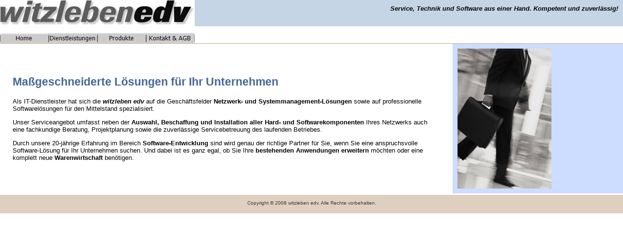

--- FILE ---
content_type: text/html
request_url: http://fotoview.de/
body_size: 6767
content:
<!DOCTYPE html PUBLIC "-//W3C//DTD XHTML 1.0 Transitional//EN" "http://www.w3.org/TR/xhtml1/DTD/xhtml1-transitional.dtd">
<html xmlns="http://www.w3.org/1999/xhtml" dir="ltr">

<!-- #BeginTemplate "master.dwt" -->

<head>
<meta http-equiv="Content-Type" content="text/html; charset=utf-8" />
<!-- #BeginEditable "doctitle" -->
<title>witzleben edv</title>
<!-- #EndEditable -->
<link rel="stylesheet" type="text/css" title="CSS" href="styles/style2.css" media="screen" />
<script type="text/javascript">
<!--
function FP_preloadImgs() {//v1.0
 var d=document,a=arguments; if(!d.FP_imgs) d.FP_imgs=new Array();
 for(var i=0; i<a.length; i++) { d.FP_imgs[i]=new Image; d.FP_imgs[i].src=a[i]; }
}

function FP_swapImg() {//v1.0
 var doc=document,args=arguments,elm,n; doc.$imgSwaps=new Array(); for(n=2; n<args.length;
 n+=2) { elm=FP_getObjectByID(args[n]); if(elm) { doc.$imgSwaps[doc.$imgSwaps.length]=elm;
 elm.$src=elm.src; elm.src=args[n+1]; } }
}

function FP_getObjectByID(id,o) {//v1.0
 var c,el,els,f,m,n; if(!o)o=document; if(o.getElementById) el=o.getElementById(id);
 else if(o.layers) c=o.layers; else if(o.all) el=o.all[id]; if(el) return el;
 if(o.id==id || o.name==id) return o; if(o.childNodes) c=o.childNodes; if(c)
 for(n=0; n<c.length; n++) { el=FP_getObjectByID(id,c[n]); if(el) return el; }
 f=o.forms; if(f) for(n=0; n<f.length; n++) { els=f[n].elements;
 for(m=0; m<els.length; m++){ el=FP_getObjectByID(id,els[n]); if(el) return el; } }
 return null;
}
// -->
</script>
</head>

<body onload="FP_preloadImgs(/*url*/'images/button10C.jpg',/*url*/'images/button10D.jpg',/*url*/'images/button1A4.jpg',/*url*/'images/button1A5.jpg',/*url*/'images/button1A7.jpg',/*url*/'images/button1A8.jpg',/*url*/'images/button1AA.jpg',/*url*/'images/button1AB.jpg')">

<!-- Begin Container -->
<div id="container">
	<!-- Begin Masthead -->
	<div id="masthead">
		<img src="images/witzleben%20edv.JPG" height="54" width="400" alt="" /><p style="height: 16px">
		<span style="font-size: 10.0pt; font-family: Arial; mso-fareast-font-family: &quot;Times New Roman&quot;; mso-bidi-font-family: &quot;Times New Roman&quot;; mso-ansi-language: DE; mso-fareast-language: DE; mso-bidi-language: AR-SA">
		<strong><em>Service, Technik und Software aus einer Hand. Kompetent und 
		zuverlässig!</em></strong></span></p>
	</div>
	<br />
	<span id="container"></span>
	<!-- End Masthead -->
	<!-- Begin Navigation -->
	<!-- End Navigation -->
	<!-- Begin Page Content -->
	<a href="index.html"></a><a href="services/services.htm"></a>
	<a href="products/products.htm"><span id="navigation"></span></a>
	<a href="index.html">
	<img style="border: 0" id="DidiButton" height="20" width="100" alt="Home" src="images/button10B.jpg" onmouseover="FP_swapImg(1,0,/*id*/'DidiButton',/*url*/'images/button10C.jpg')" onmouseout="FP_swapImg(0,0,/*id*/'DidiButton',/*url*/'images/button187.jpg')" onmousedown="FP_swapImg(1,0,/*id*/'DidiButton',/*url*/'images/button10D.jpg')" onmouseup="FP_swapImg(0,0,/*id*/'DidiButton',/*url*/'images/button10C.jpg')" /><!-- MSComment="ibutton" fp-style="fp-btn: Brick Row 9; fp-bgcolor: #446699" fp-title="Home" --></a><a href="services/services.htm"></a><a href="products/products.htm"></a><a href="services/services.htm"><img style="border: 0" id="DidiButton0" height="20" width="100" alt="Dienstleistungen" src="images/button1A3.jpg" onmouseover="FP_swapImg(1,0,/*id*/'DidiButton0',/*url*/'images/button1A4.jpg')" onmouseout="FP_swapImg(0,0,/*id*/'DidiButton0',/*url*/'images/button1A3.jpg')" onmousedown="FP_swapImg(1,0,/*id*/'DidiButton0',/*url*/'images/button1A5.jpg')" onmouseup="FP_swapImg(0,0,/*id*/'DidiButton0',/*url*/'images/button1A4.jpg')" /><!-- MSComment="ibutton" fp-style="fp-btn: Brick Row 9; fp-bgcolor: #446699" fp-title="Dienstleistungen" --></a><a href="products/products.htm"><img style="border: 0" id="DidiButton1" height="20" width="100" alt="Produkte" src="images/button1A6.jpg" onmouseover="FP_swapImg(1,0,/*id*/'DidiButton1',/*url*/'images/button1A7.jpg')" onmouseout="FP_swapImg(0,0,/*id*/'DidiButton1',/*url*/'images/button1A6.jpg')" onmousedown="FP_swapImg(1,0,/*id*/'DidiButton1',/*url*/'images/button1A8.jpg')" onmouseup="FP_swapImg(0,0,/*id*/'DidiButton1',/*url*/'images/button1A7.jpg')" /><!-- MSComment="ibutton" fp-style="fp-btn: Brick Row 9; fp-bgcolor: #446699" fp-title="Produkte" --></a><a href="contact/contact.htm"><img style="border: 0" id="DidiButton2" height="20" width="100" alt="Kontakt &amp; AGB" src="images/button1A9.jpg" onmouseover="FP_swapImg(1,0,/*id*/'DidiButton2',/*url*/'images/button1AA.jpg')" onmouseout="FP_swapImg(0,0,/*id*/'DidiButton2',/*url*/'images/button1A9.jpg')" onmousedown="FP_swapImg(1,0,/*id*/'DidiButton2',/*url*/'images/button1AB.jpg')" onmouseup="FP_swapImg(0,0,/*id*/'DidiButton2',/*url*/'images/button1AA.jpg')" /><!-- MSComment="ibutton" fp-style="fp-btn: Brick Row 9; fp-bgcolor: #446699" fp-title="Kontakt & AGB" --></a><div id="page_content" style="left: 0px; top: 0px">
		<!-- Begin Left Column -->
		<div id="column_l">
			<!-- #BeginEditable "content" -->
			<h2 class="style2">&nbsp;</h2>
			<h2 class="style2">Maßgeschneiderte Lösungen für Ihr Unternehmen</h2>
			<p>Als IT-Dienstleister hat sich die <strong><em>witzleben edv</em></strong> 
			auf die Geschäftsfelder <strong>Netzwerk- und 
			Systemmanagement-Lösungen</strong> sowie auf professionelle 
			Softwarelösungen für den Mittelstand spezialisiert.</p>
			<p>Unser Serviceangebot umfasst neben der <strong>Auswahl, Beschaffung und 
			Installation aller Hard- und Softwarekomponenten</strong> Ihres Netzwerks 
			auch eine fachkundige Beratung, Projektplanung sowie die 
			zuverlässige Servicebetreuung des laufenden Betriebes.</p>
			<p>Durch unsere 20-jährige Erfahrung im Bereich 
			<strong>Software-Entwicklung</strong> sind wird genau der richtige Partner für Sie, 
			wenn Sie eine anspruchsvolle Software-Lösung für Ihr Unternehmen 
			suchen. Und dabei ist es ganz egal, ob Sie Ihre <strong>bestehenden 
			Anwendungen erweitern</strong> möchten oder eine komplett neue 
			<strong>Warenwirtschaft</strong> benötigen.</p>
			<p>&nbsp;</p>
			<p>&nbsp;</p>
			<!-- #EndEditable --></div>
		<!-- End Left Column -->
		<!-- Begin Right Column -->
		<div id="column_r">
			<!-- #BeginEditable "sidebar" -->
			<img src="images/msfp_smbus1_03.jpg" width="193" height="288" alt="" /><!-- #EndEditable --></div>
		<!-- End Right Column --></div>
	<!-- End Page Content -->
	<!-- Begin Footer -->
	<div id="footer">
		<p>Copyright © 2008 witzleben edv. Alle Rechte vorbehalten.</p>
	</div>
	<!-- End Footer --></div>
<!-- End Container -->

</body>

<!-- #EndTemplate -->

</html>


--- FILE ---
content_type: text/css
request_url: http://fotoview.de/styles/style2.css
body_size: 2395
content:
@import url(layout.css);
body {
	color: #000;
	font-family: Arial, Helvetica, Sans-Serif;
	font-size: small;
	font-style: normal;
	background-color: #fff;
}
#container {
	width: 100%;
	margin: 0;
	background-color: #fff;
	position: relative;
}
#masthead {
	text-align: right;
	width: 100%;
	background-color: #c5d5e5;
}
#DidiButton {
	background-color: #cde;
}
#navigation {
	background-color: #ca7;
	overflow: hidden;
}
#page_content {
	position: relative;
	width: 100%;
	border-top-width: 1px;
	border-top-style: solid;
	border-top-color: #CCAA77;
}
#column_l {
	position: relative;
	margin: 0 350px 0 0;
	padding: 0 2%;
	background-color: #fff;
	float: none;
}
#column_r {
	float: none;
	width: 330px;
	margin: 0;
	padding: 10px;
	background-color: #cdf;
	position: absolute;
	right: 0px;
	top: 0px;
}
#footer {
	background-color: #dfcfbf;
	padding-bottom: 5px;
}
/* Formatvorlagen für Mastertitel */
#masthead img {
	float: left;
	margin: 0;
	padding: 0;
}
#masthead p {
	font-size: small;
	text-align: right;
	color: #000;
	margin: 10px 10px 10px 0;
	padding: 0;
}
/* Formatvorlagen für die Navigation */
#navigation ul {
	list-style-type: none;
	width: 100%;
	margin: 0;
	padding: 0;
}
#navigation li {
	float: left;
}
#navigation a {
	color: #000;
	text-decoration: none;
	display: block;
	padding: 5px;
	border: 1px solid #ca7;
	background-color: #dc8;
}
#navigation a:hover {
	color: #000;
	text-decoration: none;
	border: 1px solid #ed9;
	background-color: #ed9;
}
/* Inhaltsformatvorlagen */
h1 {
	font-size: 2em;
	color: #393939;
}
h2 {
	font-size: 1.75em;
	color: #469;
}
h3 {
	font-size: 1.5em;
	color: #469;
}
h4 {
	font-size: 1.25em;
	color: #469;
}
h5 {
	font-size: 0.75em;
	color: #469;
}
h6 {
	font-size: 0.5em;
	color: #469;
}
/* Formatvorlagen für Fußzeile */
#footer p {
	font-size: x-small;
	text-align: center;
	color: #393939;
	margin: 10px;
	padding: 1px;
}
#footer a {
	color: #393939;
	text-decoration: underline;
}
#footer a:hover {
	color: #000;
	text-decoration: none;
}
vorlagen für Hyperlinks */
a {
	color: #469;
	text-decoration: none;
}
a:hover {
	color: #000;
	text-decoration: underline;
}
.style_bold {
	font-weight: bold;
}
.style_bold {
	font-weight: bold;
}
.style_italic {
	font-style: italic;
}